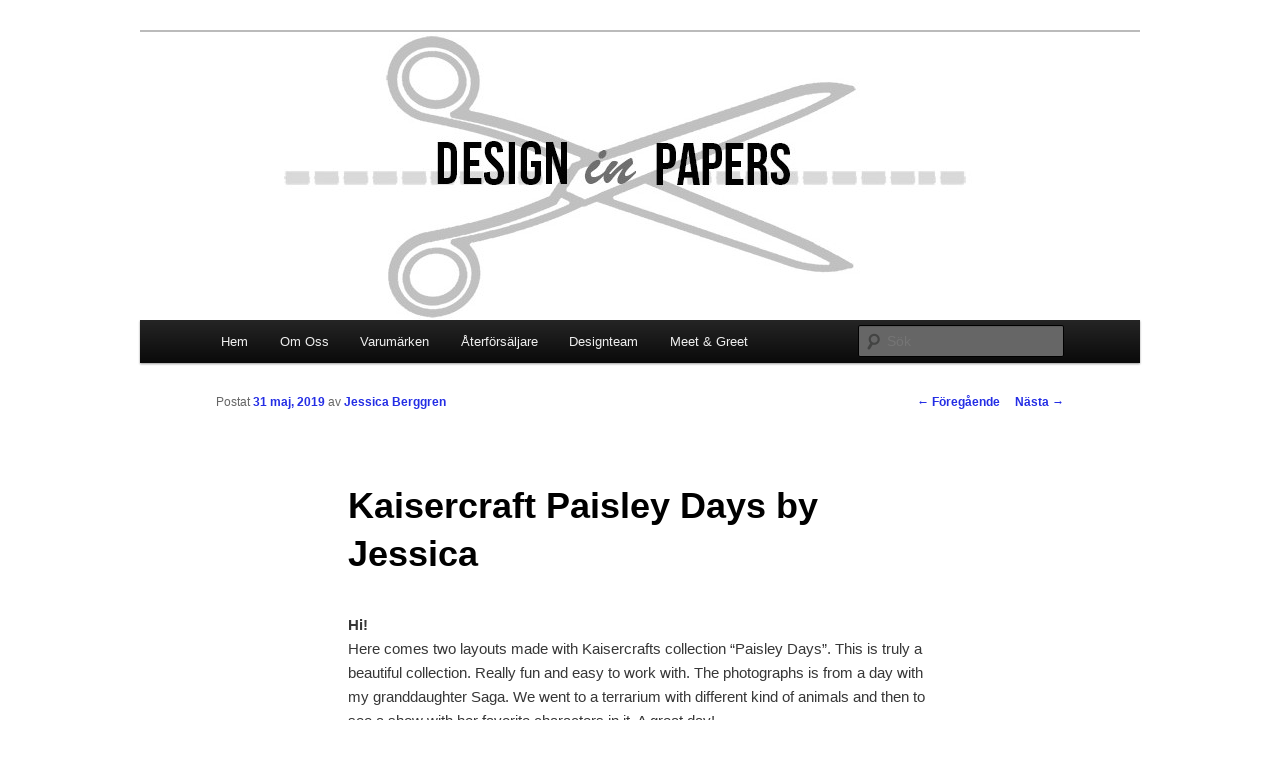

--- FILE ---
content_type: text/html; charset=UTF-8
request_url: http://www.designinpapers.se/2019/05/12895/
body_size: 6781
content:
<!DOCTYPE html>
<!--[if IE 6]>
<html id="ie6" lang="sv-SE">
<![endif]-->
<!--[if IE 7]>
<html id="ie7" lang="sv-SE">
<![endif]-->
<!--[if IE 8]>
<html id="ie8" lang="sv-SE">
<![endif]-->
<!--[if !(IE 6) & !(IE 7) & !(IE 8)]><!-->
<html lang="sv-SE">
<!--<![endif]-->
<head>
<meta charset="UTF-8" />
<meta name="viewport" content="width=device-width" />
<title>
Kaisercraft Paisley Days  by Jessica | Design in Papers	</title>
<link rel="profile" href="http://gmpg.org/xfn/11" />
<link rel="stylesheet" type="text/css" media="all" href="http://www.designinpapers.se/wp-content/themes/twentyeleven/style.css" />
<link rel="pingback" href="http://www.designinpapers.se/xmlrpc.php">
<!--[if lt IE 9]>
<script src="http://www.designinpapers.se/wp-content/themes/twentyeleven/js/html5.js" type="text/javascript"></script>
<![endif]-->
<link rel='dns-prefetch' href='//s.w.org' />
<link rel="alternate" type="application/rss+xml" title="Design in Papers &raquo; flöde" href="http://www.designinpapers.se/feed/" />
<link rel="alternate" type="application/rss+xml" title="Design in Papers &raquo; kommentarsflöde" href="http://www.designinpapers.se/comments/feed/" />
<link rel="alternate" type="application/rss+xml" title="Design in Papers &raquo; Kaisercraft Paisley Days  by Jessica kommentarsflöde" href="http://www.designinpapers.se/2019/05/12895/feed/" />
		<script type="text/javascript">
			window._wpemojiSettings = {"baseUrl":"https:\/\/s.w.org\/images\/core\/emoji\/13.0.1\/72x72\/","ext":".png","svgUrl":"https:\/\/s.w.org\/images\/core\/emoji\/13.0.1\/svg\/","svgExt":".svg","source":{"concatemoji":"http:\/\/www.designinpapers.se\/wp-includes\/js\/wp-emoji-release.min.js?ver=5.6.16"}};
			!function(e,a,t){var n,r,o,i=a.createElement("canvas"),p=i.getContext&&i.getContext("2d");function s(e,t){var a=String.fromCharCode;p.clearRect(0,0,i.width,i.height),p.fillText(a.apply(this,e),0,0);e=i.toDataURL();return p.clearRect(0,0,i.width,i.height),p.fillText(a.apply(this,t),0,0),e===i.toDataURL()}function c(e){var t=a.createElement("script");t.src=e,t.defer=t.type="text/javascript",a.getElementsByTagName("head")[0].appendChild(t)}for(o=Array("flag","emoji"),t.supports={everything:!0,everythingExceptFlag:!0},r=0;r<o.length;r++)t.supports[o[r]]=function(e){if(!p||!p.fillText)return!1;switch(p.textBaseline="top",p.font="600 32px Arial",e){case"flag":return s([127987,65039,8205,9895,65039],[127987,65039,8203,9895,65039])?!1:!s([55356,56826,55356,56819],[55356,56826,8203,55356,56819])&&!s([55356,57332,56128,56423,56128,56418,56128,56421,56128,56430,56128,56423,56128,56447],[55356,57332,8203,56128,56423,8203,56128,56418,8203,56128,56421,8203,56128,56430,8203,56128,56423,8203,56128,56447]);case"emoji":return!s([55357,56424,8205,55356,57212],[55357,56424,8203,55356,57212])}return!1}(o[r]),t.supports.everything=t.supports.everything&&t.supports[o[r]],"flag"!==o[r]&&(t.supports.everythingExceptFlag=t.supports.everythingExceptFlag&&t.supports[o[r]]);t.supports.everythingExceptFlag=t.supports.everythingExceptFlag&&!t.supports.flag,t.DOMReady=!1,t.readyCallback=function(){t.DOMReady=!0},t.supports.everything||(n=function(){t.readyCallback()},a.addEventListener?(a.addEventListener("DOMContentLoaded",n,!1),e.addEventListener("load",n,!1)):(e.attachEvent("onload",n),a.attachEvent("onreadystatechange",function(){"complete"===a.readyState&&t.readyCallback()})),(n=t.source||{}).concatemoji?c(n.concatemoji):n.wpemoji&&n.twemoji&&(c(n.twemoji),c(n.wpemoji)))}(window,document,window._wpemojiSettings);
		</script>
		<style type="text/css">
img.wp-smiley,
img.emoji {
	display: inline !important;
	border: none !important;
	box-shadow: none !important;
	height: 1em !important;
	width: 1em !important;
	margin: 0 .07em !important;
	vertical-align: -0.1em !important;
	background: none !important;
	padding: 0 !important;
}
</style>
	<link rel='stylesheet' id='wp-block-library-css'  href='http://www.designinpapers.se/wp-includes/css/dist/block-library/style.min.css?ver=5.6.16' type='text/css' media='all' />
<link rel='stylesheet' id='wp-block-library-theme-css'  href='http://www.designinpapers.se/wp-includes/css/dist/block-library/theme.min.css?ver=5.6.16' type='text/css' media='all' />
<link rel='stylesheet' id='twentyeleven-block-style-css'  href='http://www.designinpapers.se/wp-content/themes/twentyeleven/blocks.css?ver=20181230' type='text/css' media='all' />
<link rel="https://api.w.org/" href="http://www.designinpapers.se/wp-json/" /><link rel="alternate" type="application/json" href="http://www.designinpapers.se/wp-json/wp/v2/posts/12895" /><link rel="EditURI" type="application/rsd+xml" title="RSD" href="http://www.designinpapers.se/xmlrpc.php?rsd" />
<link rel="wlwmanifest" type="application/wlwmanifest+xml" href="http://www.designinpapers.se/wp-includes/wlwmanifest.xml" /> 
<meta name="generator" content="WordPress 5.6.16" />
<link rel="canonical" href="http://www.designinpapers.se/2019/05/12895/" />
<link rel='shortlink' href='http://www.designinpapers.se/?p=12895' />
<link rel="alternate" type="application/json+oembed" href="http://www.designinpapers.se/wp-json/oembed/1.0/embed?url=http%3A%2F%2Fwww.designinpapers.se%2F2019%2F05%2F12895%2F" />
<link rel="alternate" type="text/xml+oembed" href="http://www.designinpapers.se/wp-json/oembed/1.0/embed?url=http%3A%2F%2Fwww.designinpapers.se%2F2019%2F05%2F12895%2F&#038;format=xml" />
<!-- Analytics by WP-Statistics v13.0.5 - https://wp-statistics.com/ -->
	<style>
		/* Link color */
		a,
		#site-title a:focus,
		#site-title a:hover,
		#site-title a:active,
		.entry-title a:hover,
		.entry-title a:focus,
		.entry-title a:active,
		.widget_twentyeleven_ephemera .comments-link a:hover,
		section.recent-posts .other-recent-posts a[rel="bookmark"]:hover,
		section.recent-posts .other-recent-posts .comments-link a:hover,
		.format-image footer.entry-meta a:hover,
		#site-generator a:hover {
			color: #242ee5;
		}
		section.recent-posts .other-recent-posts .comments-link a:hover {
			border-color: #242ee5;
		}
		article.feature-image.small .entry-summary p a:hover,
		.entry-header .comments-link a:hover,
		.entry-header .comments-link a:focus,
		.entry-header .comments-link a:active,
		.feature-slider a.active {
			background-color: #242ee5;
		}
	</style>
			<style type="text/css" id="twentyeleven-header-css">
				#site-title,
		#site-description {
			position: absolute;
			clip: rect(1px 1px 1px 1px); /* IE6, IE7 */
			clip: rect(1px, 1px, 1px, 1px);
		}
				</style>
		<style type="text/css" id="custom-background-css">
body.custom-background { background-color: #ffffff; }
</style>
	</head>

<body class="post-template-default single single-post postid-12895 single-format-standard custom-background wp-embed-responsive singular two-column right-sidebar">
<div id="page" class="hfeed">
	<header id="branding" role="banner">
			<hgroup>
				<h1 id="site-title"><span><a href="http://www.designinpapers.se/" rel="home">Design in Papers</a></span></h1>
				<h2 id="site-description">Webb och blogg för Design in papers &#8211; återförsäljaren inom scrapbooking och hobby</h2>
			</hgroup>

						<a href="http://www.designinpapers.se/">
									<img src="http://www.designinpapers.se/wp-content/uploads/2015/01/cropped-logga.jpg" width="1000" height="288" alt="Design in Papers" />
							</a>
			
						<div class="only-search with-image">
					<form method="get" id="searchform" action="http://www.designinpapers.se/">
		<label for="s" class="assistive-text">Sök</label>
		<input type="text" class="field" name="s" id="s" placeholder="Sök" />
		<input type="submit" class="submit" name="submit" id="searchsubmit" value="Sök" />
	</form>
			</div>
				
			<nav id="access" role="navigation">
				<h3 class="assistive-text">Huvudmeny</h3>
								<div class="skip-link"><a class="assistive-text" href="#content">Hoppa till huvudinnehåll</a></div>
												<div class="menu-meny-1-container"><ul id="menu-meny-1" class="menu"><li id="menu-item-55" class="menu-item menu-item-type-custom menu-item-object-custom menu-item-home menu-item-55"><a href="http://www.designinpapers.se/">Hem</a></li>
<li id="menu-item-10544" class="menu-item menu-item-type-post_type menu-item-object-page menu-item-10544"><a href="http://www.designinpapers.se/om-oss/">Om Oss</a></li>
<li id="menu-item-58" class="menu-item menu-item-type-post_type menu-item-object-page menu-item-58"><a href="http://www.designinpapers.se/varumarken/">Varumärken</a></li>
<li id="menu-item-56" class="menu-item menu-item-type-post_type menu-item-object-page menu-item-56"><a href="http://www.designinpapers.se/wholesale/">Återförsäljare</a></li>
<li id="menu-item-57" class="menu-item menu-item-type-post_type menu-item-object-page menu-item-57"><a href="http://www.designinpapers.se/designteam/">Designteam</a></li>
<li id="menu-item-6925" class="menu-item menu-item-type-post_type menu-item-object-page menu-item-6925"><a href="http://www.designinpapers.se/meet-and-greet-inbjudan/">Meet &#038; Greet</a></li>
</ul></div>			</nav><!-- #access -->
	</header><!-- #branding -->


	<div id="main">

		<div id="primary">
			<div id="content" role="main">

				
					<nav id="nav-single">
						<h3 class="assistive-text">Inläggsnavigering</h3>
						<span class="nav-previous"><a href="http://www.designinpapers.se/2019/05/tag-prima-and-tim-holtz/" rel="prev"><span class="meta-nav">&larr;</span> Föregående</a></span>
						<span class="nav-next"><a href="http://www.designinpapers.se/2019/06/2-kort-med-kaisercraft-paisley-days/" rel="next">Nästa <span class="meta-nav">&rarr;</span></a></span>
					</nav><!-- #nav-single -->

					
<article id="post-12895" class="post-12895 post type-post status-publish format-standard hentry category-inspiration tag-bazzill tag-bazzill-basics tag-kaisercraft tag-layout tag-nuvo-crystal-drops tag-scrapbook-adhesives">
	<header class="entry-header">
		<h1 class="entry-title">Kaisercraft Paisley Days  by Jessica</h1>

				<div class="entry-meta">
			<span class="sep">Postat </span><a href="http://www.designinpapers.se/2019/05/12895/" title="06:00" rel="bookmark"><time class="entry-date" datetime="2019-05-31T06:00:37+02:00">31 maj, 2019</time></a><span class="by-author"> <span class="sep"> av </span> <span class="author vcard"><a class="url fn n" href="http://www.designinpapers.se/author/jessica/" title="Visa alla inlägg av Jessica Berggren" rel="author">Jessica Berggren</a></span></span>		</div><!-- .entry-meta -->
			</header><!-- .entry-header -->

	<div class="entry-content">
		<p><strong>Hi!</strong><br />
Here comes two layouts made with Kaisercrafts collection &#8220;Paisley Days&#8221;. This is truly a beautiful collection. Really fun and easy to work with. The photographs is from a day with my granddaughter Saga. We went to a terrarium with different kind of animals and then to see a show with her favorite characters in it. A great day!</p>
<p><strong>Hej!</strong><br />
Här kommer två layouter gjorda med Kaisercrafts kollektion &#8220;Paisley Days&#8221;. Detta är verkligen en vacker kollektion. Riktigt rolig och enkel att arbeta med. Fotografierna är från en dag med mitt barnbarn Saga. Vi gick på ett terrarium för att titta på olika djur och sedan till teatern för att se en show med hennes favoriter, Babblarna. En underbar dag!</p>
<p><a href="http://www.designinpapers.se/wp-content/uploads/2019/05/IMG_4857-e1559198054116.jpg"><img loading="lazy" class="alignnone size-full wp-image-12896" src="http://www.designinpapers.se/wp-content/uploads/2019/05/IMG_4857-e1559198054116.jpg" alt="" width="2500" height="1705" /></a></p>
<p>Some of the decorations are mounted upon foam squares to get some dimension in the layouts.</p>
<p>Några av dekorationerna är monterade på 3D-kuddar för att få lite dimension i layouterna.</p>
<p><a href="http://www.designinpapers.se/wp-content/uploads/2019/05/IMG_4858-e1559198067789.jpg"><img loading="lazy" class="alignnone size-full wp-image-12897" src="http://www.designinpapers.se/wp-content/uploads/2019/05/IMG_4858-e1559198067789.jpg" alt="" width="2500" height="2175" /></a></p>
<p>I often use Tonic Studios Nuvo drops in my projects. It is really easy to make your own dots.</p>
<p>Jag använder ofta Tonic Studios Nuvo drops i mina projekt. Det är riktigt lätt att göra egna prickar/halvpärlor.</p>
<p><a href="http://www.designinpapers.se/wp-content/uploads/2019/05/IMG_4859.jpg"><img loading="lazy" class="alignnone size-full wp-image-12898" src="http://www.designinpapers.se/wp-content/uploads/2019/05/IMG_4859.jpg" alt="" width="1468" height="2479" srcset="http://www.designinpapers.se/wp-content/uploads/2019/05/IMG_4859.jpg 1468w, http://www.designinpapers.se/wp-content/uploads/2019/05/IMG_4859-178x300.jpg 178w, http://www.designinpapers.se/wp-content/uploads/2019/05/IMG_4859-768x1297.jpg 768w, http://www.designinpapers.se/wp-content/uploads/2019/05/IMG_4859-606x1024.jpg 606w" sizes="(max-width: 1468px) 100vw, 1468px" /></a></p>
<p>Thank you for stopping by. Have a great weekend!</p>
<p>Tack för titten. Ha en underbar helg!</p>
<p><strong>Jessica</strong></p>
<p><strong>Material:</strong><br />
<em>Kaisercraft Paper Pack 12&#215;12 &#8211; Paisley Days</em><br />
<em>Kaisercraft Collectables Cardstock Die-Cuts &#8211; Paisley days<br />
</em>Bazzil Cardstock 8.5&#215;11 &#8211; White canvas<br />
<em>Scrapbook Adhesive 3L 3D Self-Adhesive Foam Squares</em><br />
<em>Tonic Studios Nuvo Crystal Drops &#8211; Autumn red</em><br />
<em>Tonic Studios Nuvo Crystal Drops &#8211; Dandelion Yellow</em></p>
<p><a href="http://www.designinpapers.se/wp-content/uploads/2017/10/Jessica-DiP-250.png"><img loading="lazy" class="alignnone size-full wp-image-8578" src="http://www.designinpapers.se/wp-content/uploads/2017/10/Jessica-DiP-250.png" alt="" width="192" height="250" /></a></p>
			</div><!-- .entry-content -->

	<footer class="entry-meta">
		Det här inlägget postades i <a href="http://www.designinpapers.se/category/inspiration/" rel="category tag">Inspiration</a> och märktes <a href="http://www.designinpapers.se/tag/bazzill/" rel="tag">Bazzill</a>, <a href="http://www.designinpapers.se/tag/bazzill-basics/" rel="tag">Bazzill Basics</a>, <a href="http://www.designinpapers.se/tag/kaisercraft/" rel="tag">Kaisercraft</a>, <a href="http://www.designinpapers.se/tag/layout/" rel="tag">Layout</a>, <a href="http://www.designinpapers.se/tag/nuvo-crystal-drops/" rel="tag">nuvo crystal drops</a>, <a href="http://www.designinpapers.se/tag/scrapbook-adhesives/" rel="tag">Scrapbook Adhesives</a> av <a href="http://www.designinpapers.se/author/jessica/">Jessica Berggren</a>. Bokmärk <a href="http://www.designinpapers.se/2019/05/12895/" title="Permalänk till Kaisercraft Paisley Days  by Jessica" rel="bookmark">permalänken</a>.		
			</footer><!-- .entry-meta -->
</article><!-- #post-12895 -->

						<div id="comments">
	
	
			<h2 id="comments-title">
			2 svar på ”<span>Kaisercraft Paisley Days  by Jessica</span>”		</h2>

		
		<ol class="commentlist">
					<li class="comment even thread-even depth-1" id="li-comment-33956">
		<article id="comment-33956" class="comment">
			<footer class="comment-meta">
				<div class="comment-author vcard">
					<img alt='' src='http://1.gravatar.com/avatar/1d6e071482a7a7c3eddee1d3f96118d7?s=68&#038;d=blank&#038;r=g' srcset='http://1.gravatar.com/avatar/1d6e071482a7a7c3eddee1d3f96118d7?s=136&#038;d=blank&#038;r=g 2x' class='avatar avatar-68 photo' height='68' width='68' loading='lazy'/><span class="fn">Ann-Jeanette Gäfvert</span> den <a href="http://www.designinpapers.se/2019/05/12895/#comment-33956"><time datetime="2019-05-31T13:13:43+02:00">31 maj, 2019 kl. 13:13</time></a> <span class="says">skrev:</span>
											</div><!-- .comment-author .vcard -->

					
				</footer>

				<div class="comment-content"><p>Vilka fina LO:s! Men hur gör du när du skriver ut fotona? Skriver du ut dem via mobilen eller kan man redigera i datorn? Gör sig väldigt bra på en LO! Gillar jättemycket!?</p>
</div>

				<div class="reply">
					<a rel='nofollow' class='comment-reply-link' href='http://www.designinpapers.se/2019/05/12895/?replytocom=33956#respond' data-commentid="33956" data-postid="12895" data-belowelement="comment-33956" data-respondelement="respond" data-replyto="Svar till Ann-Jeanette Gäfvert" aria-label='Svar till Ann-Jeanette Gäfvert'>Svara <span>&darr;</span></a>				</div><!-- .reply -->
			</article><!-- #comment-## -->

				<ul class="children">
		<li class="comment byuser comment-author-jessica bypostauthor odd alt depth-2" id="li-comment-33968">
		<article id="comment-33968" class="comment">
			<footer class="comment-meta">
				<div class="comment-author vcard">
					<img alt='' src='http://1.gravatar.com/avatar/154b27dc75ec31d5fe9fda5a47902c38?s=39&#038;d=blank&#038;r=g' srcset='http://1.gravatar.com/avatar/154b27dc75ec31d5fe9fda5a47902c38?s=78&#038;d=blank&#038;r=g 2x' class='avatar avatar-39 photo' height='39' width='39' loading='lazy'/><span class="fn"><a href='http://www.devote.se/scrapgladje/' rel='external nofollow ugc' class='url'>Jessica Berggren</a></span> den <a href="http://www.designinpapers.se/2019/05/12895/#comment-33968"><time datetime="2019-06-10T19:15:24+02:00">10 juni, 2019 kl. 19:15</time></a> <span class="says">skrev:</span>
											</div><!-- .comment-author .vcard -->

					
				</footer>

				<div class="comment-content"><p>Tack så mycket Ann-Jeanette!<br />
Jag sätter ihop fotona i en app i mobilen (Pic Jointer) sedan skriver jag ut dem eller skickar efter på Crimson. Tycker att det är ett bra sätt att få med flera bilder i en layout.<br />
MVH<br />
Jessica</p>
</div>

				<div class="reply">
					<a rel='nofollow' class='comment-reply-link' href='http://www.designinpapers.se/2019/05/12895/?replytocom=33968#respond' data-commentid="33968" data-postid="12895" data-belowelement="comment-33968" data-respondelement="respond" data-replyto="Svar till Jessica Berggren" aria-label='Svar till Jessica Berggren'>Svara <span>&darr;</span></a>				</div><!-- .reply -->
			</article><!-- #comment-## -->

				</li><!-- #comment-## -->
</ul><!-- .children -->
</li><!-- #comment-## -->
		</ol>

		
		
	
		<div id="respond" class="comment-respond">
		<h3 id="reply-title" class="comment-reply-title">Lämna ett svar <small><a rel="nofollow" id="cancel-comment-reply-link" href="/2019/05/12895/#respond" style="display:none;">Avbryt svar</a></small></h3><form action="http://www.designinpapers.se/wp-comments-post.php" method="post" id="commentform" class="comment-form"><p class="comment-notes"><span id="email-notes">Din e-postadress kommer inte publiceras.</span> Obligatoriska fält är märkta <span class="required">*</span></p><p class="comment-form-comment"><label for="comment">Kommentar</label> <textarea id="comment" name="comment" cols="45" rows="8" maxlength="65525" required="required"></textarea></p><p class="comment-form-author"><label for="author">Namn <span class="required">*</span></label> <input id="author" name="author" type="text" value="" size="30" maxlength="245" required='required' /></p>
<p class="comment-form-email"><label for="email">E-postadress <span class="required">*</span></label> <input id="email" name="email" type="text" value="" size="30" maxlength="100" aria-describedby="email-notes" required='required' /></p>
<p class="comment-form-url"><label for="url">Webbplats</label> <input id="url" name="url" type="text" value="" size="30" maxlength="200" /></p>
<p class="form-submit"><input name="submit" type="submit" id="submit" class="submit" value="Publicera kommentar" /> <input type='hidden' name='comment_post_ID' value='12895' id='comment_post_ID' />
<input type='hidden' name='comment_parent' id='comment_parent' value='0' />
</p><p style="display: none;"><input type="hidden" id="akismet_comment_nonce" name="akismet_comment_nonce" value="c25667e355" /></p><input type="hidden" id="ak_js" name="ak_js" value="175"/><textarea name="ak_hp_textarea" cols="45" rows="8" maxlength="100" style="display: none !important;"></textarea></form>	</div><!-- #respond -->
	<p class="akismet_comment_form_privacy_notice">Denna webbplats använder Akismet för att minska skräppost. <a href="https://akismet.com/privacy/" target="_blank" rel="nofollow noopener">Lär dig hur din kommentardata bearbetas</a>.</p>
</div><!-- #comments -->

				
			</div><!-- #content -->
		</div><!-- #primary -->


	</div><!-- #main -->

	<footer id="colophon" role="contentinfo">

			

			<div id="site-generator">
												<a href="https://wordpress.org/" class="imprint" title="Semantisk personlig publiceringsplattform">
					Drivs med WordPress				</a>
			</div>
	</footer><!-- #colophon -->
</div><!-- #page -->

<script type='text/javascript' src='http://www.designinpapers.se/wp-includes/js/comment-reply.min.js?ver=5.6.16' id='comment-reply-js'></script>
<script type='text/javascript' src='http://www.designinpapers.se/wp-includes/js/wp-embed.min.js?ver=5.6.16' id='wp-embed-js'></script>
<script async="async" type='text/javascript' src='http://www.designinpapers.se/wp-content/plugins/akismet/_inc/form.js?ver=4.1.8' id='akismet-form-js'></script>

</body>
</html>
